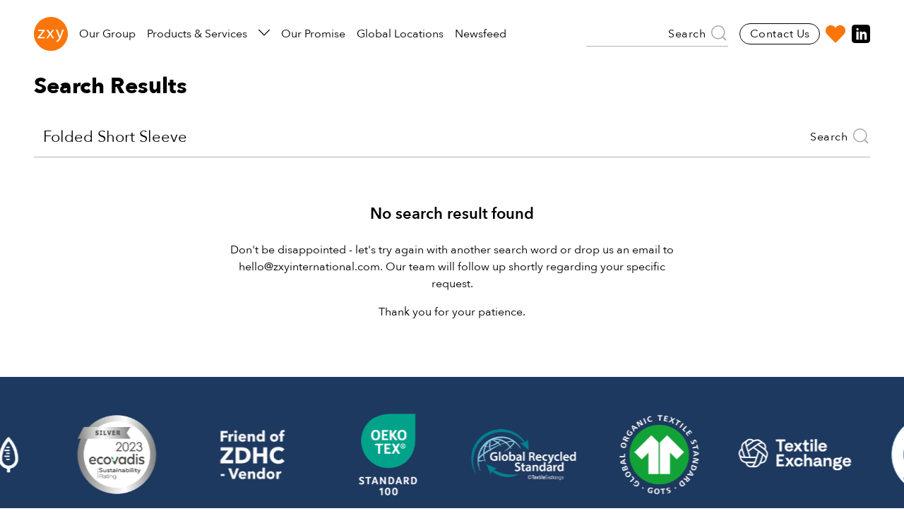

--- FILE ---
content_type: text/html; charset=UTF-8
request_url: https://www.zxyinternational.com/index.php/search?keys=Folded%20Short%20Sleeve
body_size: 29291
content:
<!DOCTYPE html>
<html lang="en" dir="ltr">
  <head>
    <meta charset="utf-8" />
<script async src="https://www.googletagmanager.com/gtag/js?id=G-K4VKKFB44S"></script>
<script>window.dataLayer = window.dataLayer || [];function gtag(){dataLayer.push(arguments)};gtag("js", new Date());gtag("set", "developer_id.dMDhkMT", true);gtag("config", "G-K4VKKFB44S", {"groups":"default","page_placeholder":"PLACEHOLDER_page_location"});</script>
<link rel="canonical" href="https://www.zxyinternational.com/index.php/search" />
<meta name="Generator" content="Drupal 11 (https://www.drupal.org)" />
<meta name="MobileOptimized" content="width" />
<meta name="HandheldFriendly" content="true" />
<meta name="viewport" content="width=device-width, initial-scale=1.0" />
<link rel="icon" href="/sites/default/files/zxy-logo.svg" type="image/svg+xml" />

    <title>Search Results | ZXY International</title>
    <link rel="stylesheet" media="all" href="/core/modules/system/css/components/align.module.css?t449jb" />
<link rel="stylesheet" media="all" href="/core/modules/system/css/components/container-inline.module.css?t449jb" />
<link rel="stylesheet" media="all" href="/core/modules/system/css/components/clearfix.module.css?t449jb" />
<link rel="stylesheet" media="all" href="/core/modules/system/css/components/hidden.module.css?t449jb" />
<link rel="stylesheet" media="all" href="/core/modules/system/css/components/item-list.module.css?t449jb" />
<link rel="stylesheet" media="all" href="/core/modules/system/css/components/js.module.css?t449jb" />
<link rel="stylesheet" media="all" href="/core/modules/system/css/components/position-container.module.css?t449jb" />
<link rel="stylesheet" media="all" href="/core/modules/system/css/components/reset-appearance.module.css?t449jb" />
<link rel="stylesheet" media="all" href="/core/modules/views/css/views.module.css?t449jb" />
<link rel="stylesheet" media="all" href="/modules/custom/add_product/css/add-product.css?t449jb" />
<link rel="stylesheet" media="all" href="/modules/custom/product_listing/css/product_listing.css?t449jb" />
<link rel="stylesheet" media="all" href="/themes/custom/zxy/css/style.css?t449jb" />

    <script type="application/json" data-drupal-selector="drupal-settings-json">{"path":{"baseUrl":"\/index.php\/","pathPrefix":"","currentPath":"search","currentPathIsAdmin":false,"isFront":false,"currentLanguage":"en","currentQuery":{"keys":"Folded Short Sleeve"}},"pluralDelimiter":"\u0003","suppressDeprecationErrors":true,"facebook_pixel":{"facebook_id":"989127875030723","events":[],"fb_disable_advanced":false,"eu_cookie_compliance":false,"donottrack":true},"google_analytics":{"account":"G-K4VKKFB44S","trackOutbound":true,"trackMailto":true,"trackTel":true,"trackDownload":true,"trackDownloadExtensions":"7z|aac|arc|arj|asf|asx|avi|bin|csv|doc(x|m)?|dot(x|m)?|exe|flv|gif|gz|gzip|hqx|jar|jpe?g|js|mp(2|3|4|e?g)|mov(ie)?|msi|msp|pdf|phps|png|ppt(x|m)?|pot(x|m)?|pps(x|m)?|ppam|sld(x|m)?|thmx|qtm?|ra(m|r)?|sea|sit|tar|tgz|torrent|txt|wav|wma|wmv|wpd|xls(x|m|b)?|xlt(x|m)|xlam|xml|z|zip"},"ajaxTrustedUrl":{"\/index.php\/search":true},"public_listing":{"base_url":"https:\/\/www.zxyinternational.com\/index.php\/"},"user":{"uid":0,"permissionsHash":"af5d73e8018813f9fadf1f1dd012f02b661af206f888c9d2027cce5ddf3ef4ed"}}</script>
<script src="/core/assets/vendor/once/once.min.js?v=1.0.1"></script>
<script src="/core/misc/drupalSettingsLoader.js?v=11.2.5"></script>
<script src="/core/misc/drupal.js?v=11.2.5"></script>
<script src="/core/misc/drupal.init.js?v=11.2.5"></script>
<script src="/modules/contrib/facebook_pixel/js/facebook_pixel.js?v=2"></script>

    <!-- Twitter universal website tag code -->
    <script>
      !function(e,t,n,s,u,a){e.twq||(s=e.twq=function(){s.exe?s.exe.apply(s,arguments):s.queue.push(arguments);
      },s.version='1.1',s.queue=[],u=t.createElement(n),u.async=!0,u.src='//static.ads-twitter.com/uwt.js',
      a=t.getElementsByTagName(n)[0],a.parentNode.insertBefore(u,a))}(window,document,'script');
      // Insert Twitter Pixel ID and Standard Event data below
      twq('init','o7rhg');
      twq('track','PageView');
    </script>
    <!-- End Twitter universal website tag code -->
    
    <script type="text/javascript>
    _linkedin_partner_id = "3725378";
    window._linkedin_data_partner_ids = window._linkedin_data_partner_ids || [];
    window._linkedin_data_partner_ids.push(_linkedin_partner_id);
    </script><script type="text/javascript">
    (function(l) {
    if (!l){window.lintrk = function(a,b){window.lintrk.q.push([a,b])};
    window.lintrk.q=[]}
    var s = document.getElementsByTagName("script")[0];
    var b = document.createElement("script");
    b.type = "text/javascript";b.async = true;
    b.src = "https://snap.licdn.com/li.lms-analytics/insight.min.js;
    s.parentNode.insertBefore(b, s);})(window.lintrk);
    </script>
    <noscript>
    <img height="1" width="1" style="display:none;" alt="" src="https://px.ads.linkedin.com/collect/?pid=3725378&fmt=gif" />
    </noscript>
    
  </head>
  <body>
        <a href="#main-content" class="visually-hidden focusable">
      Skip to main content
    </a>
    <noscript><img src="https://www.facebook.com/tr?id=989127875030723&amp;ev=PageView&amp;noscript=1" alt="" height="1" width="1" /></noscript>
      <div class="dialog-off-canvas-main-canvas" data-off-canvas-main-canvas>
    


<div class="region-wrapper">
  <header class="region-header"><div>
  <div id="block-zxy-branding" class="site-branding">
  
    
        <a href="/index.php/" rel="home">
      <img src="/themes/custom/zxy/zxy-logo.svg" alt="Home" fetchpriority="high" />
    </a>
      
</div>

<div class="menu-toggle-target menu-toggle-target-show" id="show-block-zxy-main-menu"></div>
<div class="menu-toggle-target" id="hide-block-zxy-main-menu"></div>

<nav role="navigation"
     aria-labelledby="block-zxy-main-menu-menu"
   id="block-zxy-main-menu" class="block block-menu navigation menu--main"
>
          
  
  <h2 class="visually-hidden" id="block-zxy-main-menu-menu">Main navigation</h2>
  

        <div class="menu">
      



               
    <ul data-region="header" class="menu-main" data-drupal-selector="menu-main">   
                                  <li class="menu-main__item">                <a href="/index.php/our-group"  class="menu-main__link">
          Our Group
                  </a>


        
              </li>

                                  <li class="menu-main__item menu-main__item--expanded">                <a href="/index.php/products-and-services"  class="menu-main__link">
          Products &amp; Services
                      <i class="icon">
              <svg xmlns="http://www.w3.org/2000/svg" viewBox="0 0 448 512">
                <path fill="currentColor"
                      d="M443.5 162.6l-7.1-7.1c-4.7-4.7-12.3-4.7-17 0L224 351 28.5 155.5c-4.7-4.7-12.3-4.7-17 0l-7.1 7.1c-4.7 4.7-4.7 12.3 0 17l211 211.1c4.7 4.7 12.3 4.7 17 0l211-211.1c4.8-4.7 4.8-12.3.1-17z"/>
              </svg>
            </i>
                  </a>


        
                                 
      <ul data-region="header" class="menu-main__submenu closed menu-level-1" data-drupal-selector="menu-main">     
                                  <li class="menu-main__item">                <a href="/index.php/products"  class="menu-main__link">
          All Products
                  </a>


                  <div class="menu-img-wrap">
          <img src="/sites/default/files/2022-07/ZF22EM07_1C.jpeg" alt="" title="All Products" loading="lazy" typeof="foaf:Image">
          </div>
        
              </li>

                                  <li class="menu-main__item menu-main__item--expanded">                <a href="/index.php/product-divisions"  class="menu-main__link">
          Division
                      <i class="icon">
              <svg xmlns="http://www.w3.org/2000/svg" viewBox="0 0 448 512">
                <path fill="currentColor"
                      d="M443.5 162.6l-7.1-7.1c-4.7-4.7-12.3-4.7-17 0L224 351 28.5 155.5c-4.7-4.7-12.3-4.7-17 0l-7.1 7.1c-4.7 4.7-4.7 12.3 0 17l211 211.1c4.7 4.7 12.3 4.7 17 0l211-211.1c4.8-4.7 4.8-12.3.1-17z"/>
              </svg>
            </i>
                  </a>


        
                                 
      <ul data-region="header" class="menu-main__submenu closed menu-level-1 menu-level-2" data-drupal-selector="menu-main">     
                                  <li class="menu-main__item">                <a href="/index.php/products?product_division%5B154%5D=154"  class="menu-main__link">
          Athleisure
                  </a>


        
              </li>

                                  <li class="menu-main__item">                <a href="/index.php/products?product_division%5B155%5D=155"  class="menu-main__link">
          Corporate
                  </a>


        
              </li>

                                  <li class="menu-main__item">                <a href="/index.php/products?product_division%5B156%5D=156"  class="menu-main__link">
          Footwear
                  </a>


        
              </li>

                                  <li class="menu-main__item">                <a href="/index.php/products?product_division%5B157%5D=157"  class="menu-main__link">
          Lifestyle
                  </a>


        
              </li>

                                  <li class="menu-main__item">                <a href="/index.php/products?product_division%5B158%5D=158"  class="menu-main__link">
          Loungewear
                  </a>


        
              </li>

                                  <li class="menu-main__item">                <a href="/index.php/products?product_division%5B159%5D=159"  class="menu-main__link">
          PPE
                  </a>


        
              </li>

                                  <li class="menu-main__item">                <a href="/index.php/products?product_division%5B160%5D=160"  class="menu-main__link">
          Retail
                  </a>


        
              </li>

                                  <li class="menu-main__item">                <a href="/index.php/products?product_division%5B161%5D=161"  class="menu-main__link">
          Sports
                  </a>


        
              </li>

                                  <li class="menu-main__item">                <a href="/index.php/products?product_division%5B162%5D=162"  class="menu-main__link">
          Wellness / Spa
                  </a>


        
              </li>

      </ul>
                   </li>

                                  <li class="menu-main__item menu-main__item--expanded">                <a href="/index.php/product-categories"  class="menu-main__link">
          Category
                      <i class="icon">
              <svg xmlns="http://www.w3.org/2000/svg" viewBox="0 0 448 512">
                <path fill="currentColor"
                      d="M443.5 162.6l-7.1-7.1c-4.7-4.7-12.3-4.7-17 0L224 351 28.5 155.5c-4.7-4.7-12.3-4.7-17 0l-7.1 7.1c-4.7 4.7-4.7 12.3 0 17l211 211.1c4.7 4.7 12.3 4.7 17 0l211-211.1c4.8-4.7 4.8-12.3.1-17z"/>
              </svg>
            </i>
                  </a>


        
                                 
      <ul data-region="header" class="menu-main__submenu closed menu-level-1 menu-level-2" data-drupal-selector="menu-main">     
                                  <li class="menu-main__item">                <a href="/index.php/products?product_category%5B354%5D=354"  class="menu-main__link">
          Chefwear
                  </a>


        
              </li>

                                  <li class="menu-main__item">                <a href="/index.php/products?product_category%5B355%5D=355"  class="menu-main__link">
          Dresses / Jumpsuits
                  </a>


        
              </li>

                                  <li class="menu-main__item">                <a href="/index.php/products?product_category%5B356%5D=356"  class="menu-main__link">
          Footwear
                  </a>


        
              </li>

                                  <li class="menu-main__item">                <a href="/index.php/products?product_category%5B357%5D=357"  class="menu-main__link">
          Innerwear
                  </a>


        
              </li>

                                  <li class="menu-main__item">                <a href="/index.php/products?product_category%5B358%5D=358"  class="menu-main__link">
          Jackets / Coats
                  </a>


        
              </li>

                                  <li class="menu-main__item">                <a href="/index.php/products?product_category%5B359%5D=359"  class="menu-main__link">
          Knit Bottoms
                  </a>


        
              </li>

                                  <li class="menu-main__item">                <a href="/index.php/products?product_category%5B360%5D=360"  class="menu-main__link">
          Knit Tops
                  </a>


        
              </li>

                                  <li class="menu-main__item">                <a href="/index.php/products?product_category%5B361%5D=361"  class="menu-main__link">
          Knitwear (Flat Knit)
                  </a>


        
              </li>

                                  <li class="menu-main__item">                <a href="/index.php/products?product_category%5B362%5D=362"  class="menu-main__link">
          Nightwear
                  </a>


        
              </li>

                                  <li class="menu-main__item">                <a href="/index.php/products?product_category%5B363%5D=363"  class="menu-main__link">
          PPE
                  </a>


        
              </li>

                                  <li class="menu-main__item">                <a href="/index.php/products?product_category%5B364%5D=364"  class="menu-main__link">
          Swimwear
                  </a>


        
              </li>

                                  <li class="menu-main__item">                <a href="/index.php/products?product_category%5B365%5D=365"  class="menu-main__link">
          Woven Bottoms
                  </a>


        
              </li>

                                  <li class="menu-main__item">                <a href="/index.php/products?product_category%5B366%5D=366"  class="menu-main__link">
          Woven Tops
                  </a>


        
              </li>

                                  <li class="menu-main__item">                <a href="/index.php/products?product_category%5B367%5D=367"  class="menu-main__link">
          Other
                  </a>


        
              </li>

      </ul>
                   </li>

                                  <li class="menu-main__item">                <a href="/index.php/product-wear"  class="menu-main__link">
          Create Product Portfolio
                  </a>


        
              </li>

      </ul>
                   </li>

                                  <li class="menu-main__item">                <a href="/index.php/our-promise"  class="menu-main__link">
          Our Promise
                  </a>


        
              </li>

                                  <li class="menu-main__item">                <a href="/index.php/global-locations"  class="menu-main__link">
          Global Locations
                  </a>


        
              </li>

                                  <li class="menu-main__item">                <a href="/index.php/newsfeed"  class="menu-main__link">
          Newsfeed
                  </a>


        
              </li>

      </ul>
     
</ul>

      <div class="extra-menu">
        <div class="social-icons">
                   <a href="https://bd.linkedin.com/company/zxyinternational" target="_blank">
            <i class="icon"><svg xmlns="http://www.w3.org/2000/svg" viewBox="0 0 448 512">
              <path fill="currentColor"
                    d="M416 32H31.9C14.3 32 0 46.5 0 64.3v383.4C0 465.5 14.3 480 31.9 480H416c17.6 0 32-14.5 32-32.3V64.3c0-17.8-14.4-32.3-32-32.3zM135.4 416H69V202.2h66.5V416zm-33.2-243c-21.3 0-38.5-17.3-38.5-38.5S80.9 96 102.2 96c21.2 0 38.5 17.3 38.5 38.5 0 21.3-17.2 38.5-38.5 38.5zm282.1 243h-66.4V312c0-24.8-.5-56.7-34.5-56.7-34.6 0-39.9 27-39.9 54.9V416h-66.4V202.2h63.7v29.2h.9c8.9-16.8 30.6-34.5 62.9-34.5 67.2 0 79.7 44.3 79.7 101.9V416z"/>
              </svg></i>
          </a>
                 </div> 
        <a class="btn-hollow" href="/contact-us">Contact Us</a>
      </div>
    </div>

    <a class="menu-toggle"
       href="#show-block-zxy-main-menu"><span>Show &mdash; Main navigation</span>
      <div class="menu-burger">
        <span></span><span></span><span></span>
      </div>
    </a>
    <a class="menu-toggle menu-toggle--hide"
       href="#hide-block-zxy-main-menu"><span>Hide &mdash; Main navigation</span>
      <div class="menu-burger">
        <span></span><span></span><span></span>
      </div>
    </a>
  </nav>


  <form class="search-box" action="/search">
    <label for="header-search-box">Search:</label>
    <input type="text" name="keys" id="header-search-box">
    <input type="submit" value="Search">
  </form>

  <div class="navbar-top-right">
    <div class="nav-top-right">
      <a class="btn-hollow" href="/contact-us">Contact Us</a>
      <a class="wishlist-count" href="/wishlist" title="Go to wishlist">
        <span class="count">0</span>
        <i class="icon"><svg viewbox="0 0 512 512" xmlns="http://www.w3.org/2000/svg"><path d="M462.3 62.6C407.5 15.9 326 24.3 275.7 76.2L256 96.5l-19.7-20.3C186.1 24.3 104.5 15.9 49.7 62.6c-62.8 53.6-66.1 149.8-9.9 207.9l193.5 199.8c12.5 12.9 32.8 12.9 45.3 0l193.5-199.8c56.3-58.1 53-154.3-9.8-207.9z" fill="currentColor"></path>
          </svg>
        </i>
      </a>
           <a href="https://www.linkedin.com/company/zxyinternational" target="_blank">
        <i class="icon">
          <svg xmlns="http://www.w3.org/2000/svg" xmlns:xlink="http://www.w3.org/1999/xlink" version="1.1" id="Layer_1" x="0px" y="0px" viewBox="0 0 25.7 25.7" style="enable-background:new 0 0 25.7 25.7;" xml:space="preserve"><path id="Icon_metro-linkedin" d="M21.4,0H4.3C1.9,0,0,1.9,0,4.3v17.1c0,2.4,1.9,4.3,4.3,4.3h17.1c2.4,0,4.3-1.9,4.3-4.3V4.3  C25.7,1.9,23.8,0,21.4,0z M9.6,20.9H6.4V9.6h3.2V20.9L9.6,20.9z M8,8C7.1,8,6.4,7.3,6.4,6.4S7.1,4.8,8,4.8s1.6,0.7,1.6,1.6  S8.9,8,8,8L8,8z M20.9,20.9h-3.2v-6.4c0-0.9-0.7-1.6-1.6-1.6s-1.6,0.7-1.6,1.6v6.4h-3.2V9.6h3.2v2c0.7-0.9,1.7-2,2.8-2  c2.1,0.1,3.7,1.9,3.6,4V20.9L20.9,20.9z"/>
          </svg>

        </i>
      </a>
         </div>
  </div>
</div>
</header>
  <div class="main">
        <div class="region-content">  <div>
    <div data-drupal-messages-fallback class="hidden"></div><div id="block-zxy-content">
  
    
      <div class="views-element-container">
<div class="search js-view-dom-id-22388dc636d77113f25f305ff7f52aa43673d45fdcbe4057adf3b3b4781287d4 products-view">
  <div class="white-grad-top"></div>

  <section>
    <h2 class="h3"> Search Results </h2>

    <form class="views-exposed-form" data-drupal-selector="views-exposed-form-search-page-1" action="/index.php/search" method="get" id="views-exposed-form-search-page-1" accept-charset="UTF-8">
  <div class="js-form-item form-item js-form-type-textfield form-item-keys js-form-item-keys form-no-label">
        <input title="Search keywords" data-drupal-selector="edit-keys" type="text" id="edit-keys" name="keys" value="Folded Short Sleeve" size="15" maxlength="128" class="form-text" />

        </div><div data-drupal-selector="edit-actions" class="form-actions js-form-wrapper form-wrapper" id="edit-actions"><input data-drupal-selector="edit-submit-search" type="submit" id="edit-submit-search" value="Search" class="button js-form-submit form-submit" />
</div>


</form>

    

    <section>
<h4>No search result found</h4>
<p class="p3">
Don't be disappointed - let's try again with another search word or drop us an email to hello@zxyinternational.com. Our team will follow up shortly regarding your specific request. 
</p>
<p>Thank you for your patience.</p>
</section>
        

    
    

    
    
  </section>
</div>
</div>

  </div>

  </div>
</div>
    <footer class="region-footer">
      <div class="pre-footer">  <div>
    <div class="views-element-container" id="block-views-block-our-accreditation-block-1">
  
    
      <div><div class="js-view-dom-id-fe9ee27069a00a84dffe3ba9d7e41a2c2da812dced84251e6754d32e0d098f0a">
  
  
  

  
  
  

  <div class="item-list">
  
  <ul>

          <li>  <img loading="lazy" src="/sites/default/files/2021-11/9_1.png" width="500" height="500" alt="Higg Index" />

</li>
          <li>  <img loading="lazy" src="/sites/default/files/2023-05/8_2.png" width="500" height="500" alt="EcoVadis 2023 (Silver)" />

</li>
          <li>  <img loading="lazy" src="/sites/default/files/2022-12/Friend%20of%20ZDHC.png" width="400" height="400" alt="Friend of ZDHC" />

</li>
          <li>  <img loading="lazy" src="/sites/default/files/2023-03/OEKO-TEX-Standard-100.png" width="500" height="500" alt="OEKO TEX Standard 100" />

</li>
          <li>  <img loading="lazy" src="/sites/default/files/2021-11/4_3.png" width="500" height="500" alt="Global Recycled Standard" />

</li>
          <li>  <img loading="lazy" src="/sites/default/files/2021-11/3_1.png" width="500" height="500" alt="GOTS (Global Textile Standard)" />

</li>
          <li>  <img loading="lazy" src="/sites/default/files/2022-05/TE_New_0.png" width="500" height="500" alt="Textile Exchange (Creating Material Change)" />

</li>
          <li>  <img loading="lazy" src="/sites/default/files/2021-11/1_1.png" width="500" height="500" alt="ISO (Certified Company) - 9001:2015" />

</li>
    
  </ul>

</div>

    

  
  

  
  
</div>
</div>

  </div>

  </div>
</div>
        <div>
    <div class="footer-mission" id="block-footermission">
  
    
    <img src="/themes/custom/zxy/zxy-logo.svg" alt="Home" />

  <p><span><span><span><span><span>Our mission is to be the ultimate bespoke global sourcing partner delivering sustainable innovation, leading design collaboration, compliance &amp; CSR excellence, and intuitive client service.</span></span></span></span></span></p>
</div>
<div id="block-newsletter" class="footer-newsletter">
  </div><nav role="navigation" aria-labelledby="block-ourproducts-menu" id="block-ourproducts">
      
  <h2 id="block-ourproducts-menu">Products &amp; Services</h2>
  

        
              <ul>
              <li>
        <a href="/index.php/products?product_division%5B154%5D=154" data-drupal-link-query="{&quot;product_division&quot;:{&quot;154&quot;:&quot;154&quot;}}" data-drupal-link-system-path="products">Athleisure</a>
              </li>
          <li>
        <a href="/index.php/products?product_division%5B155%5D=155" data-drupal-link-query="{&quot;product_division&quot;:{&quot;155&quot;:&quot;155&quot;}}" data-drupal-link-system-path="products">Corporate</a>
              </li>
          <li>
        <a href="/index.php/products?product_division%5B161%5D=161" data-drupal-link-query="{&quot;product_division&quot;:{&quot;161&quot;:&quot;161&quot;}}" data-drupal-link-system-path="products">Sports</a>
              </li>
          <li>
        <a href="/index.php/products?product_division%5B157%5D=157" data-drupal-link-query="{&quot;product_division&quot;:{&quot;157&quot;:&quot;157&quot;}}" data-drupal-link-system-path="products">Lifestyle</a>
              </li>
        </ul>
  


  </nav>
<nav role="navigation" aria-labelledby="block-ourproducts-2-menu" id="block-ourproducts-2">
      
  <h2 id="block-ourproducts-2-menu">Product Types</h2>
  

        
              <ul>
              <li>
        <a href="/index.php/products?product_type%5B101%5D=101" data-drupal-link-query="{&quot;product_type&quot;:{&quot;101&quot;:&quot;101&quot;}}" data-drupal-link-system-path="products">Tees</a>
              </li>
          <li>
        <a href="/index.php/products?product_type%5B88%5D=88" data-drupal-link-query="{&quot;product_type&quot;:{&quot;88&quot;:&quot;88&quot;}}" data-drupal-link-system-path="products">Polos</a>
              </li>
          <li>
        <a href="/index.php/products?product_type%5B78%5D=78" data-drupal-link-query="{&quot;product_type&quot;:{&quot;78&quot;:&quot;78&quot;}}" data-drupal-link-system-path="products">Hoodies / Sweats</a>
              </li>
          <li>
        <a href="/index.php/products?product_type%5B93%5D=93" data-drupal-link-query="{&quot;product_type&quot;:{&quot;93&quot;:&quot;93&quot;}}" data-drupal-link-system-path="products">Shirts</a>
              </li>
        </ul>
  


  </nav>
<nav role="navigation" aria-labelledby="block-companyinfo-menu" id="block-companyinfo">
      
  <h2 id="block-companyinfo-menu">Company Info</h2>
  

        
              <ul>
              <li>
        <a href="/index.php/our-group" data-drupal-link-system-path="node/519">Our Group</a>
              </li>
          <li>
        <a href="/index.php/our-promise" data-drupal-link-system-path="node/45">Our Promise</a>
              </li>
          <li>
        <a href="/index.php/our-group#meet-our-team" data-drupal-link-system-path="node/519">Meet Our Team</a>
              </li>
          <li>
        <a href="/index.php/our-group#zxy-history" data-drupal-link-system-path="node/519">History of ZXY</a>
              </li>
        </ul>
  


  </nav>
<nav role="navigation" aria-labelledby="block-privacycookies-menu" id="block-privacycookies">
      
  <h2 id="block-privacycookies-menu">Privacy &amp; Cookies</h2>
  

        
              <ul>
              <li>
        <a href="/index.php/privacy-policy" data-drupal-link-system-path="node/49">Privacy Policy</a>
              </li>
          <li>
        <a href="/index.php/cookie-policy" data-drupal-link-system-path="node/48">Cookie Policy</a>
              </li>
        </ul>
  


  </nav>
<nav role="navigation" aria-labelledby="block-customerenquiries-menu" id="block-customerenquiries">
      
  <h2 id="block-customerenquiries-menu">Customer Enquiries</h2>
  

        
              <ul>
              <li>
        <a href="/index.php/contact-us" data-drupal-link-system-path="node/7">Contact Us</a>
              </li>
          <li>
        <a href="/index.php/global-locations" data-drupal-link-system-path="node/46">Global Locations</a>
              </li>
          <li>
        <a href="/index.php/newsfeed" data-drupal-link-system-path="newsfeed">Newsfeed</a>
              </li>
        </ul>
  


  </nav>
<div id="block-address" class="footer-contact">
  
    
      <div class="footer-address-social-container">
      <div class="footer-social">
               <a href="https://www.linkedin.com/company/zxyinternational" target="_blank">
          <svg xmlns="http://www.w3.org/2000/svg" viewBox="0 0 448 512">
            <path fill="currentColor"
                  d="M416 32H31.9C14.3 32 0 46.5 0 64.3v383.4C0 465.5 14.3 480 31.9 480H416c17.6 0 32-14.5 32-32.3V64.3c0-17.8-14.4-32.3-32-32.3zM135.4 416H69V202.2h66.5V416zm-33.2-243c-21.3 0-38.5-17.3-38.5-38.5S80.9 96 102.2 96c21.2 0 38.5 17.3 38.5 38.5 0 21.3-17.2 38.5-38.5 38.5zm282.1 243h-66.4V312c0-24.8-.5-56.7-34.5-56.7-34.6 0-39.9 27-39.9 54.9V416h-66.4V202.2h63.7v29.2h.9c8.9-16.8 30.6-34.5 62.9-34.5 67.2 0 79.7 44.3 79.7 101.9V416z"/>
          </svg>
        </a>
             </div>
      
            <div><address>ZXY International DMCC,<br>
Suite No.2701, Platinum Tower,<br>
Cluster “I”, Jumeirah Lake</address>

<address>Towers, P.O. Box 43720, Dubai</address>
</div>
      
    </div>
  </div>

  </div>

      <div class="footer-copyright">
        &copy; All rights reserved by ZXY International
      </div>
    </footer>
  </div>
</div>

  </div>

    
    <script src="/modules/contrib/jquery_once/lib/jquery_3.7.1_jquery.min.js?v=3.7.1"></script>
<script src="/modules/contrib/jquery_once/lib/jquery-once-2.2.3/jquery.once.min.js?v=2.2.3"></script>
<script src="/modules/contrib/google_analytics/js/google_analytics.js?v=11.2.5"></script>
<script src="/modules/custom/product_listing/js/product_listing_selectlist.js?t449jb"></script>
<script src="/themes/custom/zxy/js/nav-menu.js?v=1.x"></script>
<script src="/themes/custom/zxy/js/status-message.js?v=1.x"></script>
<script src="/themes/custom/zxy/js/form-options.js?v=1.x"></script>
<script src="/themes/custom/zxy/js/form-submit-fix.js?v=1.x"></script>
<script src="/themes/custom/zxy/js/infinite-slider.js?v=1.x"></script>
<script src="/themes/custom/zxy/js/sticky-header.js?v=1.x"></script>
<script src="/modules/custom/zxy_module/assets/js/zxy_module_wishlist_counter.js?t449jb"></script>

     <script type="text/javascript" id="zsiqchat">var $zoho=$zoho || {};$zoho.salesiq = $zoho.salesiq || {widgetcode: "siq88695627b5344dd8db7d3f243f07043cbbd4f8bb69e1363f45030fecd4cf7e40", values:{},ready:function(){}};var d=document;s=d.createElement("script");s.type="text/javascript";s.id="zsiqscript";s.defer=true;s.src="https://salesiq.zohopublic.com/widget";t=d.getElementsByTagName("script")[0];t.parentNode.insertBefore(s,t);</script>
  </body>
</html>


--- FILE ---
content_type: text/css
request_url: https://www.zxyinternational.com/modules/custom/product_listing/css/product_listing.css?t449jb
body_size: 20568
content:
body .products-view,body .products-view::before,body .products-view::after {
    
    background-image: none;
    
}



        .front-img, .backhover-img {
            display: flex;
            justify-content: center;
            padding: 20px;
        }
        .backhover-img{
            display: none;
        }
        .product-wear .product-details h5 {
            margin-bottom: 0;
        }
        .product-wear .product-details ul {
            margin-top: var(--blh-050);
        }
        .product-wear .product-card:hover .front-img{
            display: none;
        }
        .product-wear .product-card:hover .backhover-img {
            display: flex;
        }
       
a.add-to-selectlist.btn-no-surround {
    position: absolute;
    top: var(--blh);
    right: var(--blh);
    color: var(--light-trans-2);
    text-decoration: none;
    z-index: 2;
}


.product-wear .product-image .add-to-selectlist.selected {
    color: var(--orange);
}

.product-wear .filter-form-container .views-exposed-form {
    flex-basis: auto !important;
}
.right-menu ul {
    display: flex;
    list-style: none;
    padding-left: 0;
    font-size: var(--sm);
    font-weight: var(--font-weight-regular);
    grid-gap: var(--blh-200);
    padding-right: 15px;
}
.right-menu ul>li>a {
    font-size: var(--sm);
    font-weight: var(--font-weight-regular);
    color: var(--text-colour);
    text-decoration: none;
}
.right-menu ul>li>a:hover {
    text-decoration: underline;
}

.product-wrapper {
    display: flex;
    flex-wrap: wrap;
}
.product-wrapper>div:not(.product-list) {
    max-width: 270px;
    width: 100%;
    padding-right: 30px;
}
.product-wrapper .product-list {
    width: 100%;
    max-width: calc(100% - 270px);
}
.product-wrapper>div:not(.product-list) ul {
    margin-top: 0px;
    list-style: none;
    padding-left: 0;
    font-size: var(--sm);
    font-weight: var(--font-weight-regular);
}
.product-wrapper>div:not(.product-list) ul>li {
    padding: 4px 0px;
}
.product-wrapper>div:not(.product-list) ul>li>a {
    display: block;
    text-decoration: none;
    color: var(--text-colour);
    cursor: pointer;
    font-size: var(--sm);
    font-weight: var(--font-weight-regular);
    margin: 0;
}
.product-wrapper>div:not(.product-list) h4 {
    margin-bottom: 22px;
    padding-bottom: 15px;
    border-bottom: 1px solid var(--border-colour-light);
}
.product-wrapper>div:not(.product-list) ul>li.quarter-link>a:before {
    content: "-";
    margin-right: 5px;
    display: inline-block;
    position: relative;
    top: -2px;
}
.product-wrapper>div:not(.product-list) li.year-link ul {
    display: none;
}
.product-wrapper>div:not(.product-list) li.year-link>a:after {
    content: "";
    display: inline-block;
    width: 20px;
    height: 14px;
    vertical-align: middle;
    margin-top: -1px;
    background-image: url(../img/arrow-down.svg);
    background-repeat: no-repeat;
    background-size: 14px;
    margin-left: 10px;
}
.product-wrapper>div:not(.product-list) ul>li.year-link.active>ul, .product-wrapper>div:not(.product-list) ul>li.year-link>a.active+ul, .product-wrapper>div:not(.product-list) ul>li.year-link:hover>ul {
    display: block;
}
.product-wrapper>div:not(.product-list) ul>li.year-link>a.active, .product-wrapper>div:not(.product-list) ul>li:hover>a {
    font-weight: var(--font-weight-bold);
}
.product-wrapper>div:not(.product-list) ul>li.year-link>a.active:after, .product-wrapper>div:not(.product-list) ul>li:hover>a:after{
    display: none;
}
.product-wrapper>div:not(.product-list) ul>li.year-link>a.active, .product-wrapper>div:not(.product-list) ul>li.quarter-link:hover>a {
    font-weight: var(--font-weight-regular);
    text-decoration: underline;
}

.product-wrapper>div:not(.product-list) h4 {
    margin-bottom: 22px;
    padding-bottom: 15px;
    border-bottom: 1px solid var(--border-colour-light);
    font-weight: var(--font-weight-bold);
    line-height: 1;
}

/*************/
/*.pager .left li.pager__item.pager__item--first, .pager .right li.pager__item.pager__item--last {*/
/*    display: none;*/
/*}*/
/*.pager .pager__items ul.middle {*/
/*    grid-column-gap: unset;*/
/*}*/
/*.pager ul.middle, .pager ul.middle li.pager__item {*/
/*    display: flex;*/
/*}*/
/*.pager ul.middle li.pager__item:after {*/
/*    content: "/";*/
/*    display: inline-block;*/
/*    margin: 0px 2px;*/
/*    font-weight: var(--font-weight-regular);*/
/*}*/
/*.pager ul.middle li.pager__item:last-child:after{*/
/*    display: none;*/
/*}*/
/*nav.pager .pager__item a {*/
/*    font-weight: var(--font-weight-regular);*/
/*}*/
/*nav.pager .pager__item.is-active a {*/
/*    text-decoration: none;*/
/*}*/
/*.pager .pager__items li.pager__item>a {*/
/*    color: var(--zxy-navy);*/
/*}*/
/*.pager .pager__items .left li.pager__item>a, .pager .pager__items .right li.pager__item>a {*/
/*    font-weight: var(--font-weight-bold);*/
/*}*/

/*.pager__item.pager__item--first a::before {*/
/*	content: "";*/
/*	background-image: url(../img/feather-arrow-left.png);*/
/*}*/




/*.pager__item.pager__item--previous a::before {*/
/*	content: "";*/
/*	background-image: url(../img/feather-arrow-left.png);*/
/*	background-size: 100% auto;*/
/*	width: 20px;*/
/*	display: block;*/
/*	background-repeat: no-repeat;*/
/*	top: 4px;*/
/*	position: relative;*/
/*}*/


/*.pager__item.pager__item--next a::after {*/
/*	content: "";*/
/*	background-image: url(../img/feather-arrow-right.png);*/
/*	background-size: 100% auto;*/
/*	width: 20px;*/
/*	display: block;*/
/*	background-repeat: no-repeat;*/
/*	top: 4px;*/
/*	position: relative;*/
/*}*/

.product-wrapper>div:not(.product-list) ul>li.active>a {
   font-weight: var(--font-weight-bold);
}
.products-view.product-wear .filter-form-container {
    padding: var(--blh-025) 0;
}

.products-view.product-wear .product-image img {
    max-height: 100%;
    max-width: 100%;
}


.product-list-container ul {
    padding-left: 0px;
    max-width: 300px;
    margin: 25px auto;
}



.product-list-wrapper {
    position: relative;
    min-height: calc(100vh - var(--navbar-height));
    background-image: radial-gradient(circle farthest-corner at 50% 0%, rgba(255, 255, 255, 0.9) 40%, rgba(255, 255, 255, 0.3) 65%), radial-gradient(circle farthest-corner at 100% 100%, rgba(251, 118, 10, 0.4), rgba(240, 161, 14, 0) 40%), radial-gradient(circle farthest-corner at 0% 50%, rgba(240, 106, 93, 0.4), rgba(240, 106, 93, 0) 40%), radial-gradient(circle farthest-corner at 50% 50%, #bad8ff, #709ba7);
    display: flex;
    justify-content: center;
    align-items: center;
}

.product-list-container {
    padding-top: var(--container-block-padding);
    padding-bottom: var(--container-block-padding);
    padding-left: var(--container-inline-padding);
    padding-right: var(--container-inline-padding);
    position: relative;
    margin-left: auto;
    margin-right: auto;
    width: 100%;
    max-width: 35rem;
    z-index: 1;
}
.product-list-card {
    padding: var(--blh-200);
    background-color: white;
    border-radius: var(--radius-m);
    border: var(--box-border-light);
    box-shadow: var(--box-l-shadow);
    text-align: center;
}

.product-selected header{
    display: flex;
    justify-content: space-between;
    width: 100%;
    align-items: center;
}

.product-list-form input[type="text"]{
    width: 100%;
}
.product-list-form input[type="password"] {
    width: 100%;
}


.product-card .remove-product-selectlink.btn-pill {
    cursor: pointer;
    position: absolute;
    top: 10px;
    right: 10px;
    z-index: 2;
    padding: 0;
    background-color: transparent;
}


/*********************************Login product_listing.css add new********************************/
.product-list-form .form-item{
    margin: 12px 0px;
    display: inline-block;
    width: 100%;
}
.product-list-card h4{
    font-weight: 700;
    margin-bottom: 20px;
}
.product-list-card .product-list-title{
    font-size: var(--m);
    font-weight: 700;
    margin-bottom: 20px;
}
.product-list-form #user-login-form label {
    display: none;
}
.product-list-form .form-item input[type="email"], .product-list-form .form-item input[type="text"], .product-list-form .form-item input[type="password"] {
    border-radius: 30px;
    padding: 10px 25px;
    height: 46px;
    width: 100%;
    background-color: #fafafb;
    border: 1px solid #ededed;
}
.product-list-form  form input[type="submit"] {
    border-radius: 30px;
    padding: 10px 20px;
    height: 46px;
    background-image: linear-gradient(180deg, var(--blue-d), var(--blue));
    color: white;
    width: 100%;
}
.product-list-form form input[type="submit"]{
    margin-top: 30px;
}
.product-list-form ul {
    padding-left: 0;
    list-style: none;
    display: flex;
    justify-content: space-between;
    flex-wrap: wrap;
    margin-top: 20px;
    display: none;
}
.product-list-card ul>li>a {
    text-decoration: none;
    color: #000;
}
.product-list-card ul>li>a:hover {
    text-decoration: underline;
}
.region-content.user .user-pass, .region-content.user .user-register-form{
    padding: var(--blh-200);
    background-color: white;
    border-radius: var(--radius-m);
    border: var(--box-border-light);
    box-shadow: var(--box-l-shadow);
    text-align: center;
    margin: var(--container-block-padding) auto;
    width: 100%;
    max-width: 464px;
}
.region-content.user .user-pass .form-item label, .region-content.user .user-register-form .form-item label{
    text-align: left;
    display: block;
    margin-bottom: 10px;
}
.region-content.user .user-register-form .form-item input+label {
    display: inline-block;
    margin: 0;
}

.add-product-card {
    display: flex;
    align-items: flex-end;
    flex-flow: column-reverse;
}
li.add-product-card .add-pc-inner {
    padding: 50px 20px;
    display: flex;
    align-items: center;
    justify-content: center;
    border: 1px solid var(--light-trans-1);
    border-radius: 10px;
    width: 100%;
}
li.add-product-card .add-pc-inner span.plus-icon {
    font-size: 100px;
    font-weight: 400;
    font-family: initial;
    line-height: 0;
    width: 100px;
    height: 100px;
    display: flex;
    align-items: center;
    justify-content: center;
    border: 1px solid #000;
    border-radius: 50px;
    margin: 0px auto 20px auto;
    font-size: 0;
}
li.add-product-card .add-pc-inner span.plus-icon::before{
    content: "";
    width: 60px;
    height: 60px;
    display: block;
    background-image: url(../img/plus-icon.png);
    background-position: center;
    background-repeat: no-repeat;
    background-size: cover;
}
li.add-product-card .add-pc-inner>a {
    display: block;
    text-align: center;
    text-decoration: none;
    color: #000;
}
li.add-product-card .add-pc-inner h4 {
    margin: 0;
}
.product-wear.product-selected .product-wrapper .product-list {
    max-width: 100%;
}
.product-list-form fieldset.form-item{
    border: 0;
    padding: 0;
}
.product-list-form fieldset .form-item {
    margin: 0;
}
.product-list-form fieldset.form-item .fieldset-wrapper {
    display: flex;
    align-items: center;
}
.product-list-form fieldset.form-item legend {
    text-align: left;
    display: block;
    margin-bottom: 10px;
}
.product-list-form fieldset.form-item input[type="submit"] {
    margin-top: 0;
    flex: 0 0 220px;
    width: 220px;
}
.product-list-form fieldset.form-item .form-item {
    width: calc(100% - 220px);
    padding-right: 15px;
    position: relative;
    font-weight: 600;
}
.product-list-form fieldset.form-item .form-item.form-item-password {
    width: 45%;
}
.product-list-container.share-link-container {
    max-width: 76rem;
}
.product-list-container.share-link-container .product-list-card{
    padding: var(--container-inline-padding);
}
.share-link-container .form-item-public-link input[type="text"], .share-link-container .form-item-protected-link input[type="text"] {
    padding-right: 50px;
}
.products-view section .product-list-wrapper, .products-view section .product-list-wrapper .white-grad-top,.share-product-list .product-single {
    background: none;
}
.product-list-form fieldset.form-item .form-item button.btn-copy-link {
    font-size: 0;
    position: absolute;
    width: 22px;
    height: 22px;
    right: 40px;
    top: 11px;
    background-color: transparent;
    border: 0;
    padding: 0;
    cursor: pointer;
}
.product-list-form fieldset.form-item .form-item button.btn-copy-link:before{
    content: "";
    display: block;
    background-image: url(../img/copy-icon.png);
    background-size: cover;
    background-position: center;
    background-repeat: no-repeat;
    width:100%;
    height:100%;
}
/************share-product-list**************/

.share-product-list .region-header>div {
    grid-template-columns: 5em 1fr max-content max-content;
}
.share-product-list .region-header {
    height: 10em;
}
.share-product-list .region-header>div{
    position:relative;
}
.share-product-list .region-header>div:before {
    content: "";
    position: absolute;
    bottom: 0;
    left: 0;
    right: 0;
    display: block;
    border-bottom: 1px solid var(--border-colour-light);
    width: calc(100% - var(--container-inline-padding) - var(--container-inline-padding));
    margin: 0px auto;
}
.share-product-list .products-view section .product-share-list ul.product-list {
    padding: var(--blh-300) 0px;
}
.share-product-list footer.region-footer {
    background-color: #575756;
}
.share-product-list footer.region-footer .footer-copyright {
    font-size: 24px;
    padding-top: var(--blh-100);
    padding-bottom: var(--blh-100);
}
.share-product-list .products-view:before, .share-product-list .products-view:after {
    background-image: none;
}
.share-product-list .region-header #block-contactus {
    grid-column: 4/4;
}
.share-product-list .region-header .navigation{
    grid-column: 2/2;
}
/********/
.product-single .product-info .product-images > div {
    grid-template-columns: 1fr 1fr 1fr;
}
.product-single .product-info .product-images > div > img {
    max-height: 78px;
}
.product-list-form fieldset.form-item .error {
    position: absolute;
    font-size: 12px;
    top: calc(100% + 3px);
    left: 0;
}
.zinfotrek .products-view section {
    padding-top: 40px;
}
@media (min-width: 1648px) and (max-width: 1751px){
    .products-view ul.product-list {
        grid-template-columns: repeat(auto-fill, minmax(14em, 1fr));
    }
}
@media (min-width: 1440px) and (max-width: 1647px){
    .products-view ul.product-list {
        grid-template-columns: repeat(auto-fill, minmax(13em, 1fr));
    }
}
@media screen and (max-width: 575px){
    .product-list-card ul li {
        width: 100%;
        text-align: center;
        margin: 5px 0px;
    }
}
@media screen and (min-width: 320px){
    .product-wear.products-view ul.product-list {
        grid-template-columns: repeat(auto-fill, minmax(14em, 1fr));
    }
}
@media screen and (min-width: 768px){
    .product-wear .filter-form-container {
        justify-content: space-between !important;
        flex-wrap: wrap;
    }
       button.year-filter-toggle {
        display: none;
    }
     .product-wear.products-view ul.product-list {
        grid-template-columns: repeat(auto-fill, minmax(14em, 1fr));
    }
    .product-wear.product-selected .product-wrapper .product-list {
    grid-template-columns: repeat(auto-fill, minmax(17em, 1fr));
}
    
    .products-view.product-wear .filter-form-container .views-exposed-form fieldset.form-item:first-child .fieldset-wrapper {
    left: auto;
    right: -6em;
}
.products-view .product-share-list ul.product-list {
    grid-template-columns: repeat(auto-fill, minmax(16em, 1fr));
    max-width: 100%;
}
.product-single .product-info .product-images > div {
    max-width: 14em;
}
.product-single .product-info .product-images > div > img {
    max-height: 89px;
}
.newsfeed .zinfotrek .products-view section picture.plane {
    top: 40px;
}
}
@media screen and (min-width: 1620px){
    .product-wear .product-list {
        grid-template-columns: repeat(auto-fill, minmax(14em, 1fr));
    }
    .products-view .product-share-list ul.product-list {
        grid-template-columns: repeat(auto-fill, minmax(18em, 1fr));
        max-width: 100%;
    }
}
@media only screen and (min-width: 1024px) and (max-width: 1199px){
    .product-list-form fieldset.form-item input[type="submit"] {
        font-size: 0.8rem;
        flex: 0 0 190px;
        width: 190px;
    }
    .product-list-form fieldset.form-item .form-item {
        width: calc(100% - 190px);
    }
}
@media screen and (min-width: 1024px){
    .product-wear .product-list {
        grid-template-columns: repeat(auto-fill, minmax(15em, 1fr));
    }
}
@media screen and (max-width: 1023px){
    .share-product-list .region-header .nav-top-right .btn-hollow {
        clip: auto !important;
        clip-path: unset !important;
        height: auto !important;
        overflow: visible !important;
        position: relative !important;
        white-space: pre-wrap !important;
        width: auto !important;
    }
    .product-list-form fieldset.form-item .fieldset-wrapper {
        flex-wrap: wrap;
    }
    .product-list-form fieldset.form-item .form-item {
        width: 100%;
        padding-right: 0;
    }
    .product-list-form fieldset.form-item .fieldset-wrapper .form-item {
        margin-bottom: 10px;
    }
    .product-list-form fieldset.form-item .form-item.form-item-password {
        width: 100%;
    }
    .product-list-form fieldset.form-item .form-item button.btn-copy-link {
        top: 12px;
        right: 26px;
    }
}
@media screen and (max-width: 767px){
    .product-wear .filter-form-container {
        justify-content: space-between !important;
        flex-wrap: wrap;
    }
    .right-menu ul {
        padding-right: 15px;
        grid-gap: var(--blh-100);
    }
    .product-wear.product-selected .product-wrapper .product-list {
        grid-template-columns: repeat(auto-fill, minmax(17em, 1fr));
    }
    .product-wrapper>div:not(.product-list) {
        max-width: 100%;
        padding-right: 0;
    }
    .product-wrapper>div:not(.product-list) button.year-filter-toggle+ul {
        display: none;
        margin-top: 0px;
        list-style: none;
        padding-left: 0;
        font-size: var(--sm);
        font-weight: var(--font-weight-regular);
    }
    .product-wrapper>div:not(.product-list) button.year-filter-toggle {
        position: absolute;
        top: 0;
        right: 0;
        display: grid;
        grid-auto-flow: row;
        grid-gap: 4px;
        margin-left: var(--blh-025);
        cursor: pointer;
        font-weight: var(--font-weight-medium);
        color: var(--blue-d);
        text-decoration: none;
        white-space: nowrap;
        border-radius: var(--button-radius-l);
        transition: background-color 150ms ease;
        letter-spacing: 0.5px;
        border: none;
        background-color: transparent;
    }
    .product-wrapper>div:not(.product-list) button.year-filter-toggle span {
        display: block;
        width: 1.25em;
        height: 2px;
        background-color: rgba(0, 0, 0, 0.85);
    }
    .product-wrapper .product-list {
        width: 100%;
        max-width: 100%;
    }
    .share-product-list .region-header .nav-top-right .btn-hollow{
        display:none;
    }
    .share-product-list .region-header .site-branding > a {
        width: 68px;
        max-width: 68px;
    }
    .share-product-list .region-header .navigation h3 {
        font-size: var(--m);
    }
    .share-product-list .region-header {
        height: 6em;
    }
    .share-product-list footer.region-footer .footer-copyright {
        font-size: 18px;
    }
}

@media screen and (max-width: 440px){
    .share-product-list .region-header .site-branding > a {
        width: 48px;
        max-width: 48px;
    }
}

--- FILE ---
content_type: application/javascript
request_url: https://www.zxyinternational.com/modules/custom/zxy_module/assets/js/zxy_module_wishlist_counter.js?t449jb
body_size: 667
content:
(function ($) {
  Drupal.behaviors.zxy_module_wishlist_counter = {
    attach: function (context) {
      $(document).once('setup-wishlist').on('refresh-wishlist-count', function () {
        $('.wishlist-count .count').load('/wishlist-count',{}, function() {
          /*removing wishlist item number bubble if 0*/
          var itmNum =  $(this).html();
          //console.log(itmNum);
          if(itmNum == 0){
            $(this).css('opacity','0');
          }else{
            $(this).css('opacity','1');
          }
        });
      });

      $(document).once('init-wishlist').trigger('refresh-wishlist-count');
    }
  }
})(jQuery);
;


--- FILE ---
content_type: application/javascript
request_url: https://www.zxyinternational.com/themes/custom/zxy/js/form-submit-fix.js?v=1.x
body_size: 2105
content:
/* =================================================================
*  Keep focus on auto-submitted text-fields without surrounding block
*  ============================================================== */

function SetCaretAtEnd(elem) {
  var elemLen = elem.value.length;
  // For IE Only
  if (document.selection) {
    // Set focus
    elem.focus();
    // Use IE Ranges
    var oSel = document.selection.createRange();
    // Reset position to 0 & then set at end
    oSel.moveStart('character', -elemLen);
    oSel.moveStart('character', elemLen);
    oSel.moveEnd('character', 0);
    oSel.select();
  }
  else if (elem.selectionStart || elem.selectionStart == '0') {
    // Firefox/Chrome
    elem.selectionStart = elemLen;
    elem.selectionEnd = elemLen;
    elem.focus();
  } // if
} // SetCaretAtEnd()

var textboxToFocus = {};

jQuery(function ($) {
  var addFocusReminder = function (textboxes) {
    textboxes.each(i => {
      $(textboxes[i]).on('keypress keyup', function (e) {
        textboxToFocus.formid = $(textboxes[i]).closest('form').attr('id');
        textboxToFocus.name = $(textboxes[i]).attr('name');

        if (e.type == 'keypress') {
          if (e.keyCode != 8) { // everything except return
            textboxToFocus.value = $(textboxes[i]).val() + String.fromCharCode(e.charCode);
          }
          else {
            textboxToFocus.value = $(textboxes[i]).val().substr(0, $(textboxes[i]).val().length - 1)
          }
        }
        else { // keyup
          textboxToFocus.value = $(textboxes[i]).val();
        }
      });
    });
  }

  addFocusReminder($('.views-exposed-form input:text'));
  addFocusReminder($('.search-box input:text'));

  $(document).ajaxComplete(function (event, request, settings) {
    if (typeof textboxToFocus.formid !== 'undefined') {
      var textBox = $('#' + textboxToFocus.formid + ' input:text[name="' + textboxToFocus.name + '"]');
      textBox.val(textboxToFocus.value);
      SetCaretAtEnd(textBox[0]);
      addFocusReminder(textBox);
    }
  });
});
;


--- FILE ---
content_type: application/javascript
request_url: https://www.zxyinternational.com/themes/custom/zxy/js/infinite-slider.js?v=1.x
body_size: 519
content:
(function ($) {
  Drupal.behaviors.zxyModuleInfiniteSlider = {
    attach: function (context, settings) {
      const sliderContainer = $('.pre-footer .views-element-container .item-list', context);
      const num = $(sliderContainer).find('ul li').length;
      $(sliderContainer).children('ul').clone().addClass('js-scrolling-list').appendTo(sliderContainer);
      if (sliderContainer.length > 0) {
        $(sliderContainer).get(0).style.setProperty('--num', `${num}`);
      }
    }
  }
})(jQuery);
;


--- FILE ---
content_type: application/javascript
request_url: https://www.zxyinternational.com/modules/custom/product_listing/js/product_listing_selectlist.js?t449jb
body_size: 4191
content:
(function ($, Drupal, drupalSettings) {
  Drupal.behaviors.product_listing_selectlist = {
    attach: function (context) {
     
        $(".product-wear .remove-product-selectlink", context).once('remove_product_selectlist').click(function (e) {
        const btn = $(e.target);
        $.ajax({
          url: '/add-to-select',
          type: 'post',
          data: {
            'product_nid': btn.data('productNid'),
            'product_variant': btn.data('productVariant'),
            'action': 'remove',
          },
          dataType: 'json',
          success: function (response) {
            console.log(response);
            if(btn.closest('.product-list').children().length === 1){
              window.location.reload();
            } else {
              btn.closest('.product-card').remove();
            }
          }
        });
      });
     
      $(".add-to-selectlist", context).once('toggle_selectlist_main').click(function (e) {
        //e.stopImmediatePropagation();
        var product_id = $(this).attr('data-product-id');
        var product_hexcodes = $(this).attr('data-product-variations');
        var action = '';
        if ($(this).hasClass('selected')) {
          action = 'remove';
        }
        else {
          action = 'add';
          //show "add to wishlist" notification
          $('.selectlist__notification').addClass('show');
          setTimeout(function(){
            $('.selectlist__notification').removeClass('show'); }, 3000);
        }
        if (action != '') {
          $.ajax({
            url: '/add-to-select',
            type: 'post',
            data: {
              'product_nid': product_id,
              'product_variants': product_hexcodes,
              'action': action,
              'main': true,
            },
            dataType: 'json',
            success: function (response) {
              $('' + response).toggleClass("selected");
              
            }
          });
        }
      });
      
    $(".remove-all-selections-button", context).once('remove_all_selections').click(function (e) {
        $.ajax({
          url: '/add-to-select',
          type: 'post',
          data: {
            'action': 'remove-all',
          },
          dataType: 'json',
          success: function (response) {
            if (response.action === 'remove-all') {
              window.location.reload();
            }
          }
        });
      });
    }
  }
  
})(jQuery, Drupal);

(function ($, Drupal, drupalSettings) {
  Drupal.behaviors.MyModuleBehavior = {
    attach: function (context, settings) {
      $('#edit-public-link, #edit-protected-link', context).once('copy-url').each(function () {
      var $input = $(this);
      var $copyButton = $('<button/>', {
        text: 'Copy URL',
        class: 'btn-copy-link',
        click: function (event) {
          event.preventDefault(); // Prevent the default action (form submission)

          $input.select();
          document.execCommand('copy');
        }
      });
      $copyButton.insertAfter($input);
    });
      
      var base_url = drupalSettings.public_listing.base_url;
           $('#edit-public-title').on('input', function () {
            var title = $(this).val();
            var generatedUrl = base_url + title.replace(/\s+/g, '-').toLowerCase();
            $('#edit-public-link').val(generatedUrl);
        });
        
         $('#edit-protected-title').on('input', function () {
            var title = $(this).val();
            var generatedUrl = base_url + title.replace(/\s+/g, '-').toLowerCase();
            $('#edit-protected-link').val(generatedUrl);
        });
      
      
    
    }
  };
})(jQuery, Drupal, drupalSettings);

jQuery(document).ready(function() {
 jQuery('.product-list-form form#user-login-form #edit-submit').val('Continue');
     
     jQuery('.product-list-form form#user-login-form #edit-name').attr('placeholder', 'Your Username');
     
      jQuery('.product-list-form form#user-login-form #edit-pass').attr('placeholder', 'Password');

});



--- FILE ---
content_type: application/javascript
request_url: https://www.zxyinternational.com/themes/custom/zxy/js/sticky-header.js?v=1.x
body_size: 505
content:
(function ($) {
  const addStickyClass = (it, item) => {
    if (Number(it.scrollTop() - 96) >= Number(item.height())) {
      item.addClass("sticky");
    } else {
      item.removeClass("sticky");
    }
  };

  Drupal.behaviors.zxyStickyHeader = {
    attach: function (context, settings) {
      const it = $(context);
      const nav = it.find(".region-header");
      it.on("scroll", function () {
        addStickyClass(it, nav);
      });

      addStickyClass(it, nav);
    },
  };

})(jQuery);
;


--- FILE ---
content_type: image/svg+xml
request_url: https://www.zxyinternational.com/themes/custom/zxy/zxy-logo.svg
body_size: 1225
content:
<?xml version="1.0" encoding="utf-8"?>
<!-- Generator: Adobe Illustrator 25.2.3, SVG Export Plug-In . SVG Version: 6.00 Build 0)  -->
<svg version="1.1" id="Layer_1" xmlns="http://www.w3.org/2000/svg" xmlns:xlink="http://www.w3.org/1999/xlink" x="0px" y="0px"
	 viewBox="0 0 69.7 69.7" style="enable-background:new 0 0 69.7 69.7;" xml:space="preserve">
<style type="text/css">
	.st0{fill:#FFFFFF;}
	.st1{fill:#FB760A;}
</style>
<g>
	<circle class="st0" cx="34.9" cy="34.9" r="31.3"/>
	<path id="Path_127" class="st1" d="M34.9,0C15.6,0,0,15.6,0,34.9c0,19.2,15.6,34.9,34.9,34.9c19.2,0,34.8-15.6,34.9-34.8
		C69.7,15.6,54.1,0,34.9,0z M8,43.9V42l8-10.3c0.8-1,1.5-1.8,2.3-2.7v-0.1H8.7v-2.5h13.5v2l-7.9,10.2c-0.7,0.9-1.5,1.8-2.3,2.7v0.1
		h10.3v2.5L8,43.9z M38,43.8l-2.6-3.9c-0.7-1-1.3-2-1.9-3h-0.1c-0.6,1-1.2,2-1.9,3l-2.6,4h-3.5l6.3-8.9l-6-8.6h3.6l2.5,3.7
		c0.7,1,1.2,1.9,1.8,2.9h0.1c0.6-1,1.2-1.9,1.8-2.9l2.4-3.7h3.5l-6,8.5l6.2,9.1L38,43.8z M56.9,38.8c-2.3,6-3.9,9.1-6.1,11
		c-1.1,1-2.5,1.7-3.9,2l-0.8-2.7c1-0.3,2-0.8,2.8-1.6c1.2-1,2.1-2.2,2.7-3.6c0.1-0.2,0.2-0.5,0.3-0.8c0-0.3-0.1-0.6-0.3-0.8
		l-6.5-16.2h3.5l3.8,10.4c0.4,1.2,0.9,2.5,1.2,3.6h0.1c0.3-1,0.7-2.4,1.1-3.7l3.5-10.3h3.4L56.9,38.8z"/>
</g>
</svg>


--- FILE ---
content_type: application/javascript
request_url: https://www.zxyinternational.com/themes/custom/zxy/js/nav-menu.js?v=1.x
body_size: 459
content:
document.addEventListener('DOMContentLoaded', () => {
  const dropmenus = document.querySelectorAll('.menu-main__item--expanded');
  dropmenus.length > 0 && Array.from(dropmenus).forEach(menu => {
    const icon = menu.querySelector('.icon');
    icon.addEventListener('click', e => {
      e.preventDefault();
      icon.classList.toggle('rotate-180');
      menu.querySelector('.menu-main__submenu').classList.toggle('closed');
    });
  });
});


--- FILE ---
content_type: application/javascript
request_url: https://www.zxyinternational.com/themes/custom/zxy/js/form-options.js?v=1.x
body_size: 509
content:
Drupal.webform = Drupal.webform || {};
Drupal.webform.intlTelInput = Drupal.webform.intlTelInput || {};
Drupal.webform.intlTelInput.options = Drupal.webform.intlTelInput.options || {
    preferredCountries: [],
    initialCountry: "auto",
    geoIpLookup: function(callback) {
        jQuery.get('https://ipinfo.io', function() {}, "jsonp").always(function(resp) {
            var countryCode = (resp && resp.country) ? resp.country : "us";
            callback(countryCode);
        });
    }
};;
